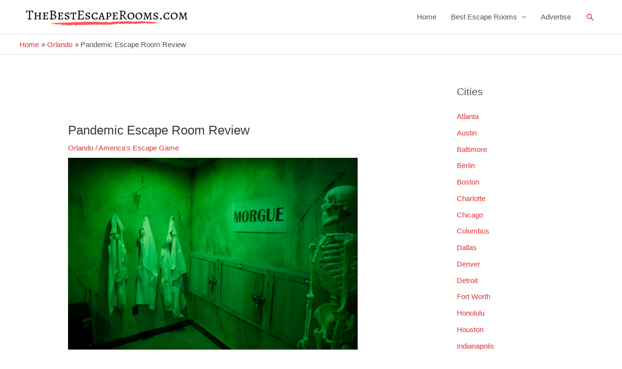

--- FILE ---
content_type: text/html; charset=utf-8
request_url: https://www.google.com/recaptcha/api2/aframe
body_size: 268
content:
<!DOCTYPE HTML><html><head><meta http-equiv="content-type" content="text/html; charset=UTF-8"></head><body><script nonce="eSD4TTaRC1O2XJnWQeP0mA">/** Anti-fraud and anti-abuse applications only. See google.com/recaptcha */ try{var clients={'sodar':'https://pagead2.googlesyndication.com/pagead/sodar?'};window.addEventListener("message",function(a){try{if(a.source===window.parent){var b=JSON.parse(a.data);var c=clients[b['id']];if(c){var d=document.createElement('img');d.src=c+b['params']+'&rc='+(localStorage.getItem("rc::a")?sessionStorage.getItem("rc::b"):"");window.document.body.appendChild(d);sessionStorage.setItem("rc::e",parseInt(sessionStorage.getItem("rc::e")||0)+1);localStorage.setItem("rc::h",'1769749799455');}}}catch(b){}});window.parent.postMessage("_grecaptcha_ready", "*");}catch(b){}</script></body></html>